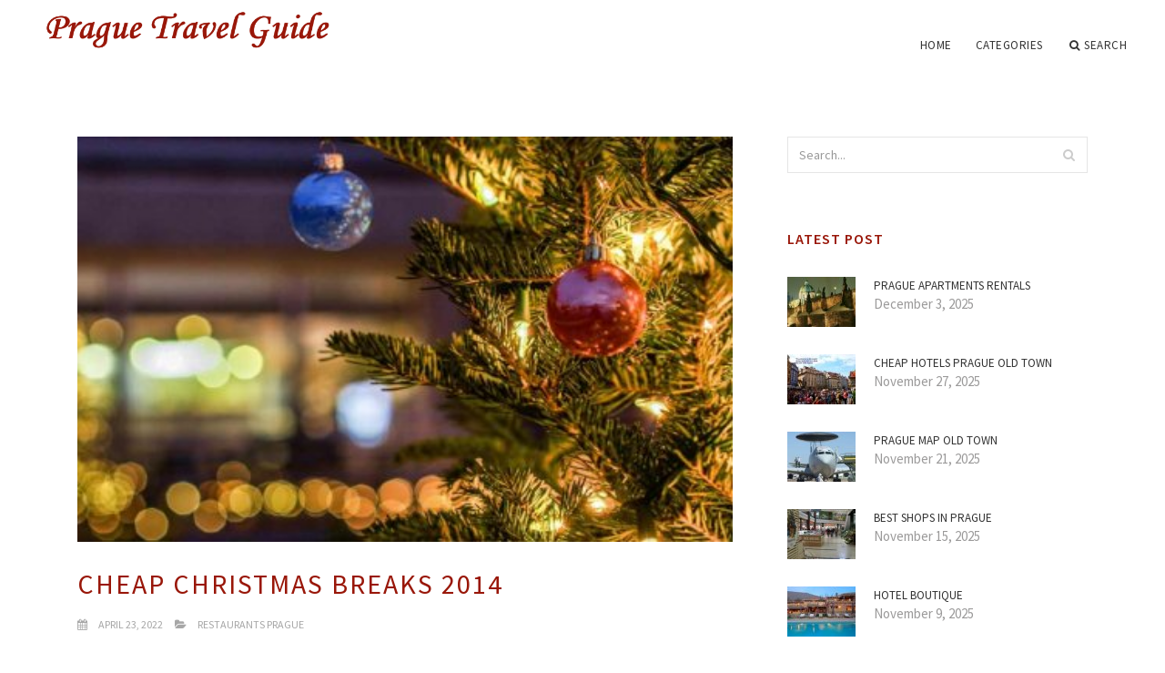

--- FILE ---
content_type: text/html; charset=UTF-8
request_url: http://prague-travel-guide.com/RestaurantsPrague/cheap-christmas-breaks-2014
body_size: 6731
content:
<!doctype html>
<html lang="en">
<head>
    <meta http-equiv="Content-Type" content="text/html; charset=UTF-8"/>
    <!--[if IE]>
    <meta http-equiv="X-UA-Compatible" content="IE=edge,chrome=1"><![endif]-->
    <meta name="viewport" content="width=device-width,initial-scale=1">
    <link rel="profile" href="http://gmpg.org/xfn/11"/>
    <link rel='shortcut icon' href='http://prague-travel-guide.com/templates/blog2/style/images/favicon.png' type='image/png'/>
    <link rel='alternate' type='application/rss+xml' title='Prague Travel Guide' href='http://prague-travel-guide.com/feed/rss/'/>
    <link rel='stylesheet' id='fonts-css'
          href='http://fonts.googleapis.com/css?family=Abel|Source+Sans+Pro:400,300,300italic,400italic,600,600italic,700,700italic,900,900italic,200italic,200'
          type='text/css'/>
    <link rel='stylesheet' id='bootstrap-css' href='http://prague-travel-guide.com/templates/blog2/style/bootstrap.min.css' type='text/css'/>
    <link rel='stylesheet' id='style-css' href='http://prague-travel-guide.com/templates/blog2/style/style.css' type='text/css'/>
    <link rel='stylesheet' id='inc_style-css' href='http://prague-travel-guide.com/templates/blog2/style/inc_style.css' type='text/css'/>
    <!-- HTML5 shim and Respond.js IE8 support of HTML5 elements and media queries -->
    <!--[if lt IE 9]>
    <script src="js/html5shiv.js"></script>
    <script src="js/respond.min.js"></script>
    <![endif]-->
	<script src="http://prague-travel-guide.com/templates/blog2/js/jquery-1.10.2.min.js"></script>
    <script type='text/javascript' src='http://prague-travel-guide.com/templates/blog2/js/html5shiv.js'></script>
    <script type='text/javascript' src='http://prague-travel-guide.com/templates/blog2/js/respond.min.js'></script>
<title>Cheap Christmas Breaks 2014 / Best Places of Prague</title>

<link rel='stylesheet' id='plugins-css' href='http://prague-travel-guide.com/templates/blog2/style/plugins.css' type='text/css'/>
<link rel='stylesheet' id='jquery.fancybox-css' href='http://prague-travel-guide.com/templates/blog2/style/jquery.fancybox.css' type='text/css' media='screen' />

<script type='text/javascript' src='http://prague-travel-guide.com/templates/blog2/js/jquery.fancybox.pack.js'></script>
<script type='text/javascript' src='http://prague-travel-guide.com/templates/blog2/js/fancybox.js'></script>

<meta name='keywords' content='Cheap Christmas Breaks 2014' />
<meta name='description' content='If you are traveling for xmas this year, you’ve probably currently started studying flights for your needs and your family. This technique can leave you feeling quite like you’re on a mining journey...' />
<meta content='article' property='og:type' />
<meta content='Cheap Christmas Breaks 2014' property='og:title' />
<meta content='http://prague-travel-guide.com/RestaurantsPrague/cheap-christmas-breaks-2014' property='og:url' />
<meta content='http://prague-travel-guide.com/img/thumb/cheap_christmas_breaks_2014.jpg' property='og:image' />
</head>

<body>
<!--  preloader start -->
<div id="tb-preloader">
	<div class="tb-preloader-wave"></div>
</div>
<!-- preloader end -->


<div class="wrapper">

	<!--header start-->
	<header id="header" class=" header-full-width ">
		<div class="header-sticky light-header ">
			<div class="container">
				<div id="massive-menu" class="menuzord">
					<!--logo start-->
					<a href="http://prague-travel-guide.com/" class="logo-brand" title="Prague Travel Guide">
						<img class="retina" src="http://prague-travel-guide.com/img/logo.png" alt="Prague Travel Guide"/>
					</a>
					<!--logo end-->
					<!--mega menu start-->
					<ul class="menuzord-menu pull-right">
							<li><a href="http://prague-travel-guide.com/">Home</a></li>
	<li><a href="javascript:void(0)">Categories</a>
		<ul class="dropdown">
							<li>
					<a href="http://prague-travel-guide.com/PragueOldTown/">Prague Old Town</a>
				</li>
							<li>
					<a href="http://prague-travel-guide.com/PragueBestPlaces/">Prague Best Places</a>
				</li>
							<li>
					<a href="http://prague-travel-guide.com/HotelPragueTripadvisor/">Hotel Prague Tripadvisor</a>
				</li>
							<li>
					<a href="http://prague-travel-guide.com/PragueBestHotel/">Prague Best Hotel</a>
				</li>
							<li>
					<a href="http://prague-travel-guide.com/RestaurantsPrague/">Restaurants Prague</a>
				</li>
							<li>
					<a href="http://prague-travel-guide.com/PragueCityCentre/">Prague City Centre</a>
				</li>
							<li>
					<a href="http://prague-travel-guide.com/PragueCityBreaks/">Prague City Breaks</a>
				</li>
							<li>
					<a href="http://prague-travel-guide.com/GuidePrague/">Guide Prague</a>
				</li>
							<li>
					<a href="http://prague-travel-guide.com/PragueCzechRepublic/">Prague Czech Republic</a>
				</li>
							<li>
					<a href="http://prague-travel-guide.com/CharlesBridgePrague/">Charles Bridge Prague</a>
				</li>
							<li>
					<a href="http://prague-travel-guide.com/PragueTravel/">Prague Travel</a>
				</li>
							<li>
					<a href="http://prague-travel-guide.com/PragueWeather/">Prague Weather</a>
				</li>
							<li>
					<a href="http://prague-travel-guide.com/PragueWeekend/">Prague Weekend</a>
				</li>
							<li>
					<a href="http://prague-travel-guide.com/PragueHotels/">Prague Hotels</a>
				</li>
							<li>
					<a href="http://prague-travel-guide.com/PragueMap/">Prague Map</a>
				</li>
							<li>
					<a href="http://prague-travel-guide.com/PragueViennaBudapest/">Prague Vienna Budapest</a>
				</li>
							<li>
					<a href="http://prague-travel-guide.com/PragueAirport/">Prague Airport</a>
				</li>
							<li>
					<a href="http://prague-travel-guide.com/PragueTouristCentre/">Prague Tourist Centre</a>
				</li>
							<li>
					<a href="http://prague-travel-guide.com/TravelFromPrague/">Travel From Prague</a>
				</li>
					</ul>
	</li>
	<li class="nav-icon">
		<a href="javascript:void(0)">
			<i class="fa fa-search"></i> Search
		</a>
		<div class="megamenu megamenu-quarter-width search-box">
			<div class="megamenu-row">
				<div class="col12">
					<form action="/search/" method="get" role="form">
						<input type="text" name="q" id="q" class="form-control" placeholder="Search Here">
					</form>
				</div>
			</div>
		</div>
	</li>
					</ul>
					<!--mega menu end-->
				</div>
			</div>
		</div>
	</header>
	<!--header end-->

	<!--body content start-->
	<section class="body-content ">

		<div class="page-content">
			<div class="container">
				<div class="row">
					<div class="col-md-8">
						<!--classic image post-->
						<div class="blog">
							<div class="blog-post">
																	<div class="fit-img" style="margin-bottom: 10px;">
										<img src="http://prague-travel-guide.com//img/christmas_cheap_breaks_holidays_lastminutecom.jpg" class="alignleft" alt="Christmas Cheap Breaks" />
									</div>
																								<h1 class="blog-title">Cheap Christmas Breaks 2014</h1>
								<ul class="post-meta">
                                    <li><i class="fa fa-calendar"></i> April 23, 2022</li>
                                    <li><i class="fa fa-folder-open"></i> <a href="http://prague-travel-guide.com/RestaurantsPrague/">Restaurants Prague</a></li>
                                </ul>
									<div class="parent">
		<p><img src="/img/christmas_calendar_2015.png" class="left_align" alt="Christmas Calendar 2015" width="280" height="270" />If you are traveling for xmas this year, you’ve probably currently started studying flights for your needs and your family. This technique can leave you feeling quite like you’re on a mining journey, sifting through airfares within the hopes of discovering that rare jewel of a deal.</p>

<p>Our number crunchers here at CheapAir have actually simplified what can be a formidable process by demonstrably distinguishing which times of travel provide most readily useful overall price. Here’s what we’ve unearthed:</p>

<p>Cheapest departure days: Wednesday December 23rd, Thursday December 24th, Friday December 25th (Christmas time Day)</p>

<p>Cheapest return days: Wednesday December 31st, Tuesday January 6</p>

<p><strong>Cheapest total schedule:</strong> Thursday, December seventeenth to Friday, December 25th (Christmas Day)</p>

<p><img src="/img/best_dates_for_christmas_travel_1.jpg" class="right_align" alt="best times for christmas travel" circumference="280" level="198" /><strong>Cheapest “practical” schedule:</strong> Thursday, December 24th to Thursday, December 31st</p>

<p>Typical savings flying from the most affordable departure times: 1</p>

<p><strong>Typical cost savings traveling regarding the cheapest return days:</strong> 2</p>

<p>(*average cost savings in comparison to priciest travel days)</p>

<p>While you determine the overall monetary price of your trip, don’t forget to aspect in intangibles like convenience and weather condition whenever choosing an air itinerary this holiday season. Occasionally the cheapest solution pricing is not always top general price if you glance at things using huge image at heart. If you’re wondering whether there's a best day of the few days to get airfare tickets, take a look at our post about the subject. For extra insight into airfare trends for Thanksgiving and Holiday Travel, browse CheapAir’s getaway Cheap Flights Index. Develop we’ve had the oppertunity to demystify the holiday trip landscape. Delighted shopping!</p>

	
	</div>



	<div>
										Source: www.cheapair.com
						</div><div class="clear"></div>


			<h5 class="alsolike">RELATED VIDEO</h5>
		<div class="video-preview">
							<div class="video-div player" frame="http%25253A%25252F%25252Fwww.youtube.com%25252Fembed%25252FEMTNuVAko08%25253Fautoplay%25253D1" title="View this video from YouTube">
			<div class="video-img"><img src="/img/video/what_is_the_contact_information_for.jpg" alt="What is the contact information for visa office in Prague" /><span class="video-img-overlay"></span></div>
			<div class="video-title">What is the contact information for visa office in Prague ...</div>
		</div>
									<div class="video-div player" frame="http%25253A%25252F%25252Fwww.youtube.com%25252Fembed%25252FdmGVEXfj5_w%25253Fautoplay%25253D1" title="View this video from YouTube">
			<div class="video-img"><img src="/img/video/speech_by_canadian_ambassador_otto_jelinek.jpg" alt="Speech by Canadian Ambassador Otto Jelinek at XX. Prague" /><span class="video-img-overlay"></span></div>
			<div class="video-title">Speech by Canadian Ambassador Otto Jelinek at XX. Prague ...</div>
		</div>
								</div>		

		



								<div class="clearfix inline-block m-top-50 m-bot-50">
									<h6 class="text-uppercase">Share this Post </h6>
									<div class="widget-social-link circle">
									
										<a title="Facebook" target="_blank" onclick="window.open('http://www.facebook.com/sharer.php?u=http%3A%2F%2Fprague-travel-guide.com%2FRestaurantsPrague%2Fcheap-christmas-breaks-2014&t=Cheap+Christmas+Breaks+2014', '_blank', 'scrollbars=0, resizable=1, menubar=0, left=200, top=200, width=550, height=440, toolbar=0, status=0');return false" href="#" rel="nofollow"><i class="fa fa-facebook"></i></a>
										<a title="Twitter" target="_blank" onclick="window.open('http://twitter.com/share?text=Cheap+Christmas+Breaks+2014&url=http%3A%2F%2Fprague-travel-guide.com%2FRestaurantsPrague%2Fcheap-christmas-breaks-2014', '_blank', 'scrollbars=0, resizable=1, menubar=0, left=200, top=200, width=550, height=440, toolbar=0, status=0');return false" href="#" rel="nofollow"><i class="fa fa-twitter"></i></a>
										<a title="Google Plus" target="_blank" onclick="window.open('https://plus.google.com/share?url=http%3A%2F%2Fprague-travel-guide.com%2FRestaurantsPrague%2Fcheap-christmas-breaks-2014', '_blank', 'scrollbars=0, resizable=1, menubar=0, left=200, top=200, width=550, height=440, toolbar=0, status=0');return false" href="#" rel="nofollow"><i class="fa fa-google-plus"></i></a>
									
									</div>
								</div>
								<div class="pagination-row">
									<div class="pagination-post">
										<div class="prev-post">
											<a href="http://prague-travel-guide.com/RestaurantsPrague/prague-top-restaurants">
												<div class="arrow">
													<i class="fa fa-angle-double-left"></i>
												</div>
												<div class="pagination-txt">
													<span>Previous Post</span>
												</div>
											</a>
										</div>
										<div class="post-list-link">
											<a href="http://prague-travel-guide.com/">
												<i class="fa fa-home"></i>
											</a>
										</div>
										<div class="next-post">
											<a href="http://prague-travel-guide.com/RestaurantsPrague/renting-in-prague">
												<div class="arrow">
													<i class="fa fa-angle-double-right"></i>
												</div>
												<div class="pagination-txt">
													<span>Next Post</span>
												</div>
											</a>
										</div>
									</div>
								</div>
											                    <div class="post-list">
			                    	<h3>Related posts</h3>
																			<div class="col-md-6">
											<div class="post-single">
												<div class="post-img">
													<a href="/PragueOldTown/cheap-new-year-breaks-2014" title="Cheap New Year Breaks 2014"><img src="/img/related/cheap_new_year_breaks_2014.jpg" alt="Cheap New Year Breaks 2014"></a>
												</div>
												<div class="post-desk">
													<h4 class="text-uppercase">
														<a href="/PragueOldTown/cheap-new-year-breaks-2014">Cheap New Year Breaks 2014</a>
													</h4>
													<div class="date">DECEMBER 06, 2025</div>
													<p>The most wonderful way to get this to New Year’s Eve one to keep in mind, our New Year’s breaks offer you the chance to get-away&hellip;</p>
													<a href="/PragueOldTown/cheap-new-year-breaks-2014" class="p-read-more">Read More <i class="icon-arrows_slim_right"></i></a>
												</div>
											</div>
										</div>
																			<div class="col-md-6">
											<div class="post-single">
												<div class="post-img">
													<a href="/PragueCityBreaks/prague-christmas-breaks" title="Prague Christmas breaks"><img src="/img/related/prague_christmas_breaks.jpg" alt="Prague Christmas breaks"></a>
												</div>
												<div class="post-desk">
													<h4 class="text-uppercase">
														<a href="/PragueCityBreaks/prague-christmas-breaks">Prague Christmas breaks</a>
													</h4>
													<div class="date">DECEMBER 06, 2025</div>
													<p>The run-up to Christmas can be a hectic time - all of that shopping! So why not combine it with a brief break checking out&hellip;</p>
													<a href="/PragueCityBreaks/prague-christmas-breaks" class="p-read-more">Read More <i class="icon-arrows_slim_right"></i></a>
												</div>
											</div>
										</div>
												                    </div>
															</div>
						</div>
						<!--classic image post-->
					</div>
					<div class="col-md-4">

<div class="widget">
	<form action="/search/" method="get" class="form-inline form" role="form">
		<div class="search-row">
			<button class="search-btn" type="submit" title="Search">
				<i class="fa fa-search"></i>
			</button>
			<input type="text" name="q" id="q" class="form-control" placeholder="Search...">
		</div>
	</form>
</div>

	<!--latest post widget-->
	<div class="widget">
		<div class="heading-title-alt text-left heading-border-bottom">
			<h6 class="text-uppercase">latest post</h6>
		</div>
		<ul class="widget-latest-post">
						<li>
				<div class="thumb"><a href="/PragueBestHotel/prague-apartments-rentals"><img src="http://prague-travel-guide.com/img/preview/prague_apartments_rentals.jpg" alt="Prague Apartments rentals"/></a></div>
				<div class="w-desk">
					<a href="/PragueBestHotel/prague-apartments-rentals">Prague Apartments rentals</a>
					December 3, 2025
				</div>
			</li>
						<li>
				<div class="thumb"><a href="/PragueTravel/cheap-hotels-prague-old-town"><img src="http://prague-travel-guide.com/img/preview/cheap_hotels_prague_old_town.jpg" alt="Cheap hotels Prague old Town"/></a></div>
				<div class="w-desk">
					<a href="/PragueTravel/cheap-hotels-prague-old-town">Cheap hotels Prague old Town</a>
					November 27, 2025
				</div>
			</li>
						<li>
				<div class="thumb"><a href="/PragueTravel/prague-map-old-town"><img src="http://prague-travel-guide.com/img/preview/prague_map_old_town.jpg" alt="Prague map old Town"/></a></div>
				<div class="w-desk">
					<a href="/PragueTravel/prague-map-old-town">Prague map old Town</a>
					November 21, 2025
				</div>
			</li>
						<li>
				<div class="thumb"><a href="/PragueMap/best-shops-in-prague"><img src="http://prague-travel-guide.com/img/preview/best_shops_in_prague_1.jpg" alt="Best shops in Prague"/></a></div>
				<div class="w-desk">
					<a href="/PragueMap/best-shops-in-prague">Best shops in Prague</a>
					November 15, 2025
				</div>
			</li>
						<li>
				<div class="thumb"><a href="/video/cette-jeune-fille-fille-des-rues-colombienne-leche-une-grande-flute-a-un-trou/"><img src="http://prague-travel-guide.com/img/preview/hotel_boutique.jpg" alt="Hotel Boutique"/></a></div>
				<div class="w-desk">
					<a href="/video/cette-jeune-fille-fille-des-rues-colombienne-leche-une-grande-flute-a-un-trou/">Hotel Boutique</a>
					November 9, 2025
				</div>
			</li>
						<li>
				<div class="thumb"><a href="/PragueCityBreaks/the-city-of-prague"><img src="http://prague-travel-guide.com/img/preview/the_city_of_prague.jpg" alt="The city of Prague"/></a></div>
				<div class="w-desk">
					<a href="/PragueCityBreaks/the-city-of-prague">The city of Prague</a>
					November 3, 2025
				</div>
			</li>
						<li>
				<div class="thumb"><a href="/CharlesBridgePrague/prague-info"><img src="http://prague-travel-guide.com/img/preview/prague_info.jpg" alt="Prague info"/></a></div>
				<div class="w-desk">
					<a href="/CharlesBridgePrague/prague-info">Prague info</a>
					October 28, 2025
				</div>
			</li>
						<li>
				<div class="thumb"><a href="/HotelPragueTripadvisor/trip-central-cruises"><img src="http://prague-travel-guide.com/img/preview/trip_central_cruises.jpg" alt="Trip Central Cruises"/></a></div>
				<div class="w-desk">
					<a href="/HotelPragueTripadvisor/trip-central-cruises">Trip Central Cruises</a>
					October 22, 2025
				</div>
			</li>
						<li>
				<div class="thumb"><a href="/PragueTravel/travel-republic-prague"><img src="http://prague-travel-guide.com/img/preview/travel_republic_prague.jpg" alt="Travel Republic Prague"/></a></div>
				<div class="w-desk">
					<a href="/PragueTravel/travel-republic-prague">Travel Republic Prague</a>
					October 11, 2025
				</div>
			</li>
					</ul>
	</div>
	<!--latest post widget-->


<div class="widget">
	<div class="heading-title-alt text-left heading-border-bottom">
		<h6 class="text-uppercase">follow us</h6>
	</div>
	<div class="widget-social-link circle">
											
		<a title="Facebook" target="_blank" onclick="window.open('http://www.facebook.com/sharer.php?u=http%3A%2F%2Fprague-travel-guide.com%2FRestaurantsPrague%2Fcheap-christmas-breaks-2014', '_blank', 'scrollbars=0, resizable=1, menubar=0, left=200, top=200, width=550, height=440, toolbar=0, status=0');return false" href="#" rel="nofollow"><i class="fa fa-facebook"></i></a>
		<a title="Twitter" target="_blank" onclick="window.open('http://twitter.com/share?text=Cheap+Christmas+Breaks+2014&url=http%3A%2F%2Fprague-travel-guide.com%2FRestaurantsPrague%2Fcheap-christmas-breaks-2014', '_blank', 'scrollbars=0, resizable=1, menubar=0, left=200, top=200, width=550, height=440, toolbar=0, status=0');return false" href="#" rel="nofollow"><i class="fa fa-twitter"></i></a>
		<a title="Google Plus" target="_blank" onclick="window.open('https://plus.google.com/share?url=http%3A%2F%2Fprague-travel-guide.com%2FRestaurantsPrague%2Fcheap-christmas-breaks-2014', '_blank', 'scrollbars=0, resizable=1, menubar=0, left=200, top=200, width=550, height=440, toolbar=0, status=0');return false" href="#" rel="nofollow"><i class="fa fa-google-plus"></i></a>
	</div>
</div>


<div class="widget">
	<div class="heading-title-alt text-left heading-border-bottom">
		<h6 class="text-uppercase">category</h6>
	</div>
	<ul class="widget-category">
		<li><a href="http://prague-travel-guide.com/PragueOldTown/" title="View all posts filed under Prague Old Town">Prague Old Town</a></li><li><a href="http://prague-travel-guide.com/PragueBestPlaces/" title="View all posts filed under Prague Best Places">Prague Best Places</a></li><li><a href="http://prague-travel-guide.com/HotelPragueTripadvisor/" title="View all posts filed under Hotel Prague Tripadvisor">Hotel Prague Tripadvisor</a></li><li><a href="http://prague-travel-guide.com/PragueBestHotel/" title="View all posts filed under Prague Best Hotel">Prague Best Hotel</a></li><li><a href="http://prague-travel-guide.com/RestaurantsPrague/" title="View all posts filed under Restaurants Prague">Restaurants Prague</a></li><li><a href="http://prague-travel-guide.com/PragueCityCentre/" title="View all posts filed under Prague City Centre">Prague City Centre</a></li><li><a href="http://prague-travel-guide.com/PragueCityBreaks/" title="View all posts filed under Prague City Breaks">Prague City Breaks</a></li><li><a href="http://prague-travel-guide.com/GuidePrague/" title="View all posts filed under Guide Prague">Guide Prague</a></li><li><a href="http://prague-travel-guide.com/PragueCzechRepublic/" title="View all posts filed under Prague Czech Republic">Prague Czech Republic</a></li><li><a href="http://prague-travel-guide.com/CharlesBridgePrague/" title="View all posts filed under Charles Bridge Prague">Charles Bridge Prague</a></li><li><a href="http://prague-travel-guide.com/PragueTravel/" title="View all posts filed under Prague Travel">Prague Travel</a></li><li><a href="http://prague-travel-guide.com/PragueWeather/" title="View all posts filed under Prague Weather">Prague Weather</a></li><li><a href="http://prague-travel-guide.com/PragueWeekend/" title="View all posts filed under Prague Weekend">Prague Weekend</a></li><li><a href="http://prague-travel-guide.com/PragueHotels/" title="View all posts filed under Prague Hotels">Prague Hotels</a></li><li><a href="http://prague-travel-guide.com/PragueMap/" title="View all posts filed under Prague Map">Prague Map</a></li><li><a href="http://prague-travel-guide.com/PragueViennaBudapest/" title="View all posts filed under Prague Vienna Budapest">Prague Vienna Budapest</a></li><li><a href="http://prague-travel-guide.com/PragueAirport/" title="View all posts filed under Prague Airport">Prague Airport</a></li><li><a href="http://prague-travel-guide.com/PragueTouristCentre/" title="View all posts filed under Prague Tourist Centre">Prague Tourist Centre</a></li><li><a href="http://prague-travel-guide.com/TravelFromPrague/" title="View all posts filed under Travel From Prague">Travel From Prague</a></li>	</ul>
</div>








</div>
				</div>
			</div>
		</div>
	</section>
	
	<!--body content end-->
	    <!--footer start 1-->
    <footer id="footer" class="dark">
        <div class="primary-footer">
            <div class="container">
                <div class="row">
                    <div class="col-md-3">
                        <a href="http://prague-travel-guide.com/" class="m-bot-20 footer-logo">
                            <img class="retina" src="http://prague-travel-guide.com/img/logo_dark.png" alt="Prague Travel Guide"/>
                        </a>
                        <span class="m-top-10">Prague Best Places</span>
                    </div>
                    <div class="col-md-3">
                        <h5 class="text-uppercase">popular posts</h5>
                        <ul class="f-list">
                            																	<li>
										<a href="/CharlesBridgePrague/charles-bridge-prague-map" title="Charles Bridge Prague Map">Charles Bridge Prague Map</a>
									</li>
								                            																	<li>
										<a href="/HotelPragueTripadvisor/praga-1-hotel-prague-tripadvisor" title="Praga 1 Hotel Prague TripAdvisor">Praga 1 Hotel Prague TripAdvisor</a>
									</li>
								                            																	<li>
										<a href="/TravelFromPrague/how-to-travel-from-prague-to-vienna" title="How to travel from Prague to Vienna?">How to travel from Prague to Vienna?</a>
									</li>
								                            																	<li>
										<a href="/video/cette-allumeuse-brunette-bigrement-perverse-na-pas-dautre-choix-que-de-se-faire-sauter-par-le-black/" title="Hotels in Prag">Hotels in Prag</a>
									</li>
								                            																	<li>
										<a href="/HotelPragueTripadvisor/what-is-the-best-area-to-stay-in-prague" title="What is the best area to stay in Prague?">What is the best area to stay in Prague?</a>
									</li>
								                            																	<li>
										<a href="/PragueWeekend/top-things-to-do-in-prague" title="Top things to do in Prague">Top things to do in Prague</a>
									</li>
								                            																	<li>
										<a href="/PragueWeather/weather-prague-september" title="Weather Prague September">Weather Prague September</a>
									</li>
								                                                    </ul>
                    </div>
                    <div class="col-md-3">
                        <h5 class="text-uppercase">quick link</h5>
                        <ul class="f-list">
							
																												<li><a href="/">Home</a></li><li><a href="/contact/">Contact</a></li><li><a href="/sitemap/">Sitemap</a></li><li><a href="/feed/rss">RSS</a></li>                        </ul>
                    </div>
                    <div class="col-md-3">
                        <h5 class="text-uppercase">Related Posts</h5>
                        <ul class="r-work">
                                                            <li>
                                    <a href="/PragueOldTown/cheap-new-year-breaks-2014" title="Cheap New Year Breaks 2014"><img src="http://prague-travel-guide.com/img/footer/cheap_new_year_breaks_2014.jpg" alt="Cheap New Year Breaks 2014" /></a>
                                </li>
                                                            <li>
                                    <a href="/PragueCityBreaks/prague-christmas-breaks" title="Prague Christmas breaks"><img src="http://prague-travel-guide.com/img/footer/prague_christmas_breaks.jpg" alt="Prague Christmas breaks" /></a>
                                </li>
                                                            <li>
                                    <a href="/PragueOldTown/prague-2014" title="Prague 2014"><img src="http://prague-travel-guide.com/img/footer/prague_2014.jpg" alt="Prague 2014" /></a>
                                </li>
                                                            <li>
                                    <a href="/PragueOldTown/how-cheap-is-prague" title="How Cheap is Prague"><img src="http://prague-travel-guide.com/img/footer/how_cheap_is_prague.jpg" alt="How Cheap is Prague" /></a>
                                </li>
                                                            <li>
                                    <a href="/PragueBestPlaces/cheap-places-to-eat-in-prague" title="Cheap places to eat in Prague"><img src="http://prague-travel-guide.com/img/footer/cheap_places_to_eat_in_prague.jpg" alt="Cheap places to eat in Prague" /></a>
                                </li>
                                                            <li>
                                    <a href="/PragueBestPlaces/ba-weekend-breaks" title="BA Weekend breaks"><img src="http://prague-travel-guide.com/img/footer/ba_weekend_breaks.jpg" alt="BA Weekend breaks" /></a>
                                </li>
                                                            <li>
                                    <a href="/PragueBestPlaces/cheapest-time-to-fly-to-prague" title="Cheapest time to Fly to Prague"><img src="http://prague-travel-guide.com/img/footer/cheapest_time_to_fly_to_prague.jpg" alt="Cheapest time to Fly to Prague" /></a>
                                </li>
                                                            <li>
                                    <a href="/categorie/lingerie-sexy/" title="Cheap places to Stay in Prague"><img src="http://prague-travel-guide.com/img/footer/cheap_places_to_stay_in_prague.jpg" alt="Cheap places to Stay in Prague" /></a>
                                </li>
                                                            <li>
                                    <a href="/HotelPragueTripadvisor/holidays-in-prague-2014" title="Holidays in Prague 2014"><img src="http://prague-travel-guide.com/img/footer/holidays_in_prague_2014.jpg" alt="Holidays in Prague 2014" /></a>
                                </li>
                                                    </ul>
                    </div>
                </div>
            </div>
        </div>

        <div class="secondary-footer">
            <div class="container">
                <div class="row">
                    <div class="col-md-6">
                        <span class="m-top-10">Copyright &copy; 2025 · All Rights Reserved | prague-travel-guide.com</span>
                    </div>
                    <div class="col-md-6">
                        <div class="social-link circle pull-right">
																																					<a title="Facebook" target="_blank" onclick="window.open('http://www.facebook.com/sharer.php?u=http%3A%2F%2Fprague-travel-guide.com%2FRestaurantsPrague%2Fcheap-christmas-breaks-2014', '_blank', 'scrollbars=0, resizable=1, menubar=0, left=200, top=200, width=550, height=440, toolbar=0, status=0');return false" href="#" rel="nofollow"><i class="fa fa-facebook"></i></a>
							<a title="Twitter" target="_blank" onclick="window.open('http://twitter.com/share?text=Cheap+Christmas+Breaks+2014&url=http%3A%2F%2Fprague-travel-guide.com%2FRestaurantsPrague%2Fcheap-christmas-breaks-2014', '_blank', 'scrollbars=0, resizable=1, menubar=0, left=200, top=200, width=550, height=440, toolbar=0, status=0');return false" href="#" rel="nofollow"><i class="fa fa-twitter"></i></a>
							<a title="Google Plus" target="_blank" onclick="window.open('https://plus.google.com/share?url=http%3A%2F%2Fprague-travel-guide.com%2FRestaurantsPrague%2Fcheap-christmas-breaks-2014', '_blank', 'scrollbars=0, resizable=1, menubar=0, left=200, top=200, width=550, height=440, toolbar=0, status=0');return false" href="#" rel="nofollow"><i class="fa fa-google-plus"></i></a>
                        </div>
                    </div>
                </div>
            </div>
        </div>
    </footer>
    <!--footer 1 end-->
</div>

<!-- Placed js at the end of the document so the pages load faster -->
<script src="http://prague-travel-guide.com/templates/blog2/js/bootstrap.min.js"></script>
<script src="http://prague-travel-guide.com/templates/blog2/js/menuzord.js"></script>
<script src="http://prague-travel-guide.com/templates/blog2/js/jquery.flexslider-min.js"></script>
<script src="http://prague-travel-guide.com/templates/blog2/js/owl.carousel.min.js"></script>
<script src="http://prague-travel-guide.com/templates/blog2/js/jquery.isotope.js"></script>
<script src="http://prague-travel-guide.com/templates/blog2/js/jquery.magnific-popup.min.js"></script>
<script src="http://prague-travel-guide.com/templates/blog2/js/smooth.js"></script>
<script src="http://prague-travel-guide.com/templates/blog2/js/wow.min.js"></script>
<script src="http://prague-travel-guide.com/templates/blog2/js/imagesloaded.js"></script>
<!--common scripts-->
<script src="http://prague-travel-guide.com/templates/blog2/js/scripts.js?8"></script>
<!--LiveInternet counter--><script type="text/javascript"><!--
document.write("<a href='//www.liveinternet.ru/click' "+
"target=_blank><img src='//counter.yadro.ru/hit?t45.16;r"+
escape(document.referrer)+((typeof(screen)=="undefined")?"":
";s"+screen.width+"*"+screen.height+"*"+(screen.colorDepth?
screen.colorDepth:screen.pixelDepth))+";u"+escape(document.URL)+
";"+Math.random()+
"' alt='' title='LiveInternet' "+
"border='0' width='1' height='1' style='position:absolute; left:-9999px;'><\/a>")
//--></script><!--/LiveInternet-->

<script type="text/javascript">
<!--
var _acic={dataProvider:10};(function(){var e=document.createElement("script");e.type="text/javascript";e.async=true;e.src="https://www.acint.net/aci.js";var t=document.getElementsByTagName("script")[0];t.parentNode.insertBefore(e,t)})()
//-->
</script><!--3a9f6b4e--><!--3a9f6b4e--><div class="mads-block"></div>
</body>
</html>